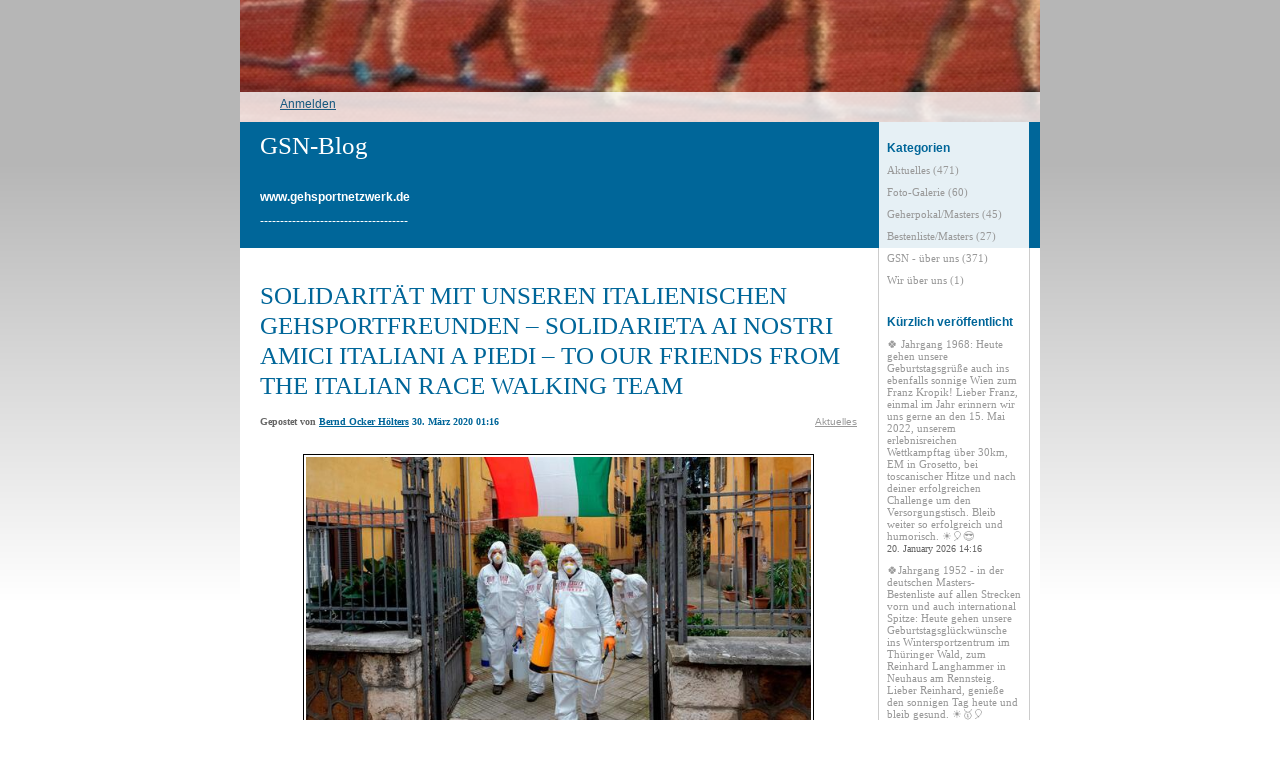

--- FILE ---
content_type: text/html; charset=UTF-8
request_url: https://blog.gehsportnetzwerk.de/2020/03/30/solidaritaet-mit-unseren-italienischen-gehsportfreunden-solidarieta-ai-nostri-amici-italiani-a-piedi-to-our-friends-from-the-italian-race-walking-team/
body_size: 12045
content:


<!DOCTYPE html>
<html lang="de">
<head>
	<meta charset="UTF-8" />
    <meta http-equiv="Content-Type" content="text/html"  />
    <!-- Mobile Specific Metas ================================================== -->

    <meta name="viewport" content="width=device-width, initial-scale=1">

    <link rel="profile" href="http://gmpg.org/xfn/11"/>
    <link rel="pingback" href="https://blog.gehsportnetzwerk.de/xmlrpc.php"/>
    <title>SOLIDARITÄT MIT UNSEREN ITALIENISCHEN GEHSPORTFREUNDEN &#8211; SOLIDARIETA AI NOSTRI AMICI ITALIANI A PIEDI &#8211; TO OUR FRIENDS FROM THE ITALIAN RACE WALKING TEAM &#8211; GSN-Blog</title>
<meta name='robots' content='max-image-preview:large' />
<link rel='dns-prefetch' href='//ilo-static.cdn-one.com' />
<link rel="alternate" type="application/rss+xml" title="GSN-Blog &raquo; Feed" href="https://blog.gehsportnetzwerk.de/feed/" />
<link rel="alternate" type="application/rss+xml" title="GSN-Blog &raquo; Kommentar-Feed" href="https://blog.gehsportnetzwerk.de/comments/feed/" />
<link rel="alternate" title="oEmbed (JSON)" type="application/json+oembed" href="https://blog.gehsportnetzwerk.de/wp-json/oembed/1.0/embed?url=https%3A%2F%2Fblog.gehsportnetzwerk.de%2F2020%2F03%2F30%2Fsolidaritaet-mit-unseren-italienischen-gehsportfreunden-solidarieta-ai-nostri-amici-italiani-a-piedi-to-our-friends-from-the-italian-race-walking-team%2F" />
<link rel="alternate" title="oEmbed (XML)" type="text/xml+oembed" href="https://blog.gehsportnetzwerk.de/wp-json/oembed/1.0/embed?url=https%3A%2F%2Fblog.gehsportnetzwerk.de%2F2020%2F03%2F30%2Fsolidaritaet-mit-unseren-italienischen-gehsportfreunden-solidarieta-ai-nostri-amici-italiani-a-piedi-to-our-friends-from-the-italian-race-walking-team%2F&#038;format=xml" />
<style id='wp-img-auto-sizes-contain-inline-css' type='text/css'>
img:is([sizes=auto i],[sizes^="auto," i]){contain-intrinsic-size:3000px 1500px}
/*# sourceURL=wp-img-auto-sizes-contain-inline-css */
</style>
<style id='wp-emoji-styles-inline-css' type='text/css'>

	img.wp-smiley, img.emoji {
		display: inline !important;
		border: none !important;
		box-shadow: none !important;
		height: 1em !important;
		width: 1em !important;
		margin: 0 0.07em !important;
		vertical-align: -0.1em !important;
		background: none !important;
		padding: 0 !important;
	}
/*# sourceURL=wp-emoji-styles-inline-css */
</style>
<style id='wp-block-library-inline-css' type='text/css'>
:root{--wp-block-synced-color:#7a00df;--wp-block-synced-color--rgb:122,0,223;--wp-bound-block-color:var(--wp-block-synced-color);--wp-editor-canvas-background:#ddd;--wp-admin-theme-color:#007cba;--wp-admin-theme-color--rgb:0,124,186;--wp-admin-theme-color-darker-10:#006ba1;--wp-admin-theme-color-darker-10--rgb:0,107,160.5;--wp-admin-theme-color-darker-20:#005a87;--wp-admin-theme-color-darker-20--rgb:0,90,135;--wp-admin-border-width-focus:2px}@media (min-resolution:192dpi){:root{--wp-admin-border-width-focus:1.5px}}.wp-element-button{cursor:pointer}:root .has-very-light-gray-background-color{background-color:#eee}:root .has-very-dark-gray-background-color{background-color:#313131}:root .has-very-light-gray-color{color:#eee}:root .has-very-dark-gray-color{color:#313131}:root .has-vivid-green-cyan-to-vivid-cyan-blue-gradient-background{background:linear-gradient(135deg,#00d084,#0693e3)}:root .has-purple-crush-gradient-background{background:linear-gradient(135deg,#34e2e4,#4721fb 50%,#ab1dfe)}:root .has-hazy-dawn-gradient-background{background:linear-gradient(135deg,#faaca8,#dad0ec)}:root .has-subdued-olive-gradient-background{background:linear-gradient(135deg,#fafae1,#67a671)}:root .has-atomic-cream-gradient-background{background:linear-gradient(135deg,#fdd79a,#004a59)}:root .has-nightshade-gradient-background{background:linear-gradient(135deg,#330968,#31cdcf)}:root .has-midnight-gradient-background{background:linear-gradient(135deg,#020381,#2874fc)}:root{--wp--preset--font-size--normal:16px;--wp--preset--font-size--huge:42px}.has-regular-font-size{font-size:1em}.has-larger-font-size{font-size:2.625em}.has-normal-font-size{font-size:var(--wp--preset--font-size--normal)}.has-huge-font-size{font-size:var(--wp--preset--font-size--huge)}.has-text-align-center{text-align:center}.has-text-align-left{text-align:left}.has-text-align-right{text-align:right}.has-fit-text{white-space:nowrap!important}#end-resizable-editor-section{display:none}.aligncenter{clear:both}.items-justified-left{justify-content:flex-start}.items-justified-center{justify-content:center}.items-justified-right{justify-content:flex-end}.items-justified-space-between{justify-content:space-between}.screen-reader-text{border:0;clip-path:inset(50%);height:1px;margin:-1px;overflow:hidden;padding:0;position:absolute;width:1px;word-wrap:normal!important}.screen-reader-text:focus{background-color:#ddd;clip-path:none;color:#444;display:block;font-size:1em;height:auto;left:5px;line-height:normal;padding:15px 23px 14px;text-decoration:none;top:5px;width:auto;z-index:100000}html :where(.has-border-color){border-style:solid}html :where([style*=border-top-color]){border-top-style:solid}html :where([style*=border-right-color]){border-right-style:solid}html :where([style*=border-bottom-color]){border-bottom-style:solid}html :where([style*=border-left-color]){border-left-style:solid}html :where([style*=border-width]){border-style:solid}html :where([style*=border-top-width]){border-top-style:solid}html :where([style*=border-right-width]){border-right-style:solid}html :where([style*=border-bottom-width]){border-bottom-style:solid}html :where([style*=border-left-width]){border-left-style:solid}html :where(img[class*=wp-image-]){height:auto;max-width:100%}:where(figure){margin:0 0 1em}html :where(.is-position-sticky){--wp-admin--admin-bar--position-offset:var(--wp-admin--admin-bar--height,0px)}@media screen and (max-width:600px){html :where(.is-position-sticky){--wp-admin--admin-bar--position-offset:0px}}

/*# sourceURL=wp-block-library-inline-css */
</style><style id='wp-block-file-inline-css' type='text/css'>
.wp-block-file{box-sizing:border-box}.wp-block-file:not(.wp-element-button){font-size:.8em}.wp-block-file.aligncenter{text-align:center}.wp-block-file.alignright{text-align:right}.wp-block-file *+.wp-block-file__button{margin-left:.75em}:where(.wp-block-file){margin-bottom:1.5em}.wp-block-file__embed{margin-bottom:1em}:where(.wp-block-file__button){border-radius:2em;display:inline-block;padding:.5em 1em}:where(.wp-block-file__button):where(a):active,:where(.wp-block-file__button):where(a):focus,:where(.wp-block-file__button):where(a):hover,:where(.wp-block-file__button):where(a):visited{box-shadow:none;color:#fff;opacity:.85;text-decoration:none}
/*# sourceURL=https://blog.gehsportnetzwerk.de/wp-includes/blocks/file/style.min.css */
</style>
<style id='wp-block-image-inline-css' type='text/css'>
.wp-block-image>a,.wp-block-image>figure>a{display:inline-block}.wp-block-image img{box-sizing:border-box;height:auto;max-width:100%;vertical-align:bottom}@media not (prefers-reduced-motion){.wp-block-image img.hide{visibility:hidden}.wp-block-image img.show{animation:show-content-image .4s}}.wp-block-image[style*=border-radius] img,.wp-block-image[style*=border-radius]>a{border-radius:inherit}.wp-block-image.has-custom-border img{box-sizing:border-box}.wp-block-image.aligncenter{text-align:center}.wp-block-image.alignfull>a,.wp-block-image.alignwide>a{width:100%}.wp-block-image.alignfull img,.wp-block-image.alignwide img{height:auto;width:100%}.wp-block-image .aligncenter,.wp-block-image .alignleft,.wp-block-image .alignright,.wp-block-image.aligncenter,.wp-block-image.alignleft,.wp-block-image.alignright{display:table}.wp-block-image .aligncenter>figcaption,.wp-block-image .alignleft>figcaption,.wp-block-image .alignright>figcaption,.wp-block-image.aligncenter>figcaption,.wp-block-image.alignleft>figcaption,.wp-block-image.alignright>figcaption{caption-side:bottom;display:table-caption}.wp-block-image .alignleft{float:left;margin:.5em 1em .5em 0}.wp-block-image .alignright{float:right;margin:.5em 0 .5em 1em}.wp-block-image .aligncenter{margin-left:auto;margin-right:auto}.wp-block-image :where(figcaption){margin-bottom:1em;margin-top:.5em}.wp-block-image.is-style-circle-mask img{border-radius:9999px}@supports ((-webkit-mask-image:none) or (mask-image:none)) or (-webkit-mask-image:none){.wp-block-image.is-style-circle-mask img{border-radius:0;-webkit-mask-image:url('data:image/svg+xml;utf8,<svg viewBox="0 0 100 100" xmlns="http://www.w3.org/2000/svg"><circle cx="50" cy="50" r="50"/></svg>');mask-image:url('data:image/svg+xml;utf8,<svg viewBox="0 0 100 100" xmlns="http://www.w3.org/2000/svg"><circle cx="50" cy="50" r="50"/></svg>');mask-mode:alpha;-webkit-mask-position:center;mask-position:center;-webkit-mask-repeat:no-repeat;mask-repeat:no-repeat;-webkit-mask-size:contain;mask-size:contain}}:root :where(.wp-block-image.is-style-rounded img,.wp-block-image .is-style-rounded img){border-radius:9999px}.wp-block-image figure{margin:0}.wp-lightbox-container{display:flex;flex-direction:column;position:relative}.wp-lightbox-container img{cursor:zoom-in}.wp-lightbox-container img:hover+button{opacity:1}.wp-lightbox-container button{align-items:center;backdrop-filter:blur(16px) saturate(180%);background-color:#5a5a5a40;border:none;border-radius:4px;cursor:zoom-in;display:flex;height:20px;justify-content:center;opacity:0;padding:0;position:absolute;right:16px;text-align:center;top:16px;width:20px;z-index:100}@media not (prefers-reduced-motion){.wp-lightbox-container button{transition:opacity .2s ease}}.wp-lightbox-container button:focus-visible{outline:3px auto #5a5a5a40;outline:3px auto -webkit-focus-ring-color;outline-offset:3px}.wp-lightbox-container button:hover{cursor:pointer;opacity:1}.wp-lightbox-container button:focus{opacity:1}.wp-lightbox-container button:focus,.wp-lightbox-container button:hover,.wp-lightbox-container button:not(:hover):not(:active):not(.has-background){background-color:#5a5a5a40;border:none}.wp-lightbox-overlay{box-sizing:border-box;cursor:zoom-out;height:100vh;left:0;overflow:hidden;position:fixed;top:0;visibility:hidden;width:100%;z-index:100000}.wp-lightbox-overlay .close-button{align-items:center;cursor:pointer;display:flex;justify-content:center;min-height:40px;min-width:40px;padding:0;position:absolute;right:calc(env(safe-area-inset-right) + 16px);top:calc(env(safe-area-inset-top) + 16px);z-index:5000000}.wp-lightbox-overlay .close-button:focus,.wp-lightbox-overlay .close-button:hover,.wp-lightbox-overlay .close-button:not(:hover):not(:active):not(.has-background){background:none;border:none}.wp-lightbox-overlay .lightbox-image-container{height:var(--wp--lightbox-container-height);left:50%;overflow:hidden;position:absolute;top:50%;transform:translate(-50%,-50%);transform-origin:top left;width:var(--wp--lightbox-container-width);z-index:9999999999}.wp-lightbox-overlay .wp-block-image{align-items:center;box-sizing:border-box;display:flex;height:100%;justify-content:center;margin:0;position:relative;transform-origin:0 0;width:100%;z-index:3000000}.wp-lightbox-overlay .wp-block-image img{height:var(--wp--lightbox-image-height);min-height:var(--wp--lightbox-image-height);min-width:var(--wp--lightbox-image-width);width:var(--wp--lightbox-image-width)}.wp-lightbox-overlay .wp-block-image figcaption{display:none}.wp-lightbox-overlay button{background:none;border:none}.wp-lightbox-overlay .scrim{background-color:#fff;height:100%;opacity:.9;position:absolute;width:100%;z-index:2000000}.wp-lightbox-overlay.active{visibility:visible}@media not (prefers-reduced-motion){.wp-lightbox-overlay.active{animation:turn-on-visibility .25s both}.wp-lightbox-overlay.active img{animation:turn-on-visibility .35s both}.wp-lightbox-overlay.show-closing-animation:not(.active){animation:turn-off-visibility .35s both}.wp-lightbox-overlay.show-closing-animation:not(.active) img{animation:turn-off-visibility .25s both}.wp-lightbox-overlay.zoom.active{animation:none;opacity:1;visibility:visible}.wp-lightbox-overlay.zoom.active .lightbox-image-container{animation:lightbox-zoom-in .4s}.wp-lightbox-overlay.zoom.active .lightbox-image-container img{animation:none}.wp-lightbox-overlay.zoom.active .scrim{animation:turn-on-visibility .4s forwards}.wp-lightbox-overlay.zoom.show-closing-animation:not(.active){animation:none}.wp-lightbox-overlay.zoom.show-closing-animation:not(.active) .lightbox-image-container{animation:lightbox-zoom-out .4s}.wp-lightbox-overlay.zoom.show-closing-animation:not(.active) .lightbox-image-container img{animation:none}.wp-lightbox-overlay.zoom.show-closing-animation:not(.active) .scrim{animation:turn-off-visibility .4s forwards}}@keyframes show-content-image{0%{visibility:hidden}99%{visibility:hidden}to{visibility:visible}}@keyframes turn-on-visibility{0%{opacity:0}to{opacity:1}}@keyframes turn-off-visibility{0%{opacity:1;visibility:visible}99%{opacity:0;visibility:visible}to{opacity:0;visibility:hidden}}@keyframes lightbox-zoom-in{0%{transform:translate(calc((-100vw + var(--wp--lightbox-scrollbar-width))/2 + var(--wp--lightbox-initial-left-position)),calc(-50vh + var(--wp--lightbox-initial-top-position))) scale(var(--wp--lightbox-scale))}to{transform:translate(-50%,-50%) scale(1)}}@keyframes lightbox-zoom-out{0%{transform:translate(-50%,-50%) scale(1);visibility:visible}99%{visibility:visible}to{transform:translate(calc((-100vw + var(--wp--lightbox-scrollbar-width))/2 + var(--wp--lightbox-initial-left-position)),calc(-50vh + var(--wp--lightbox-initial-top-position))) scale(var(--wp--lightbox-scale));visibility:hidden}}
/*# sourceURL=https://blog.gehsportnetzwerk.de/wp-includes/blocks/image/style.min.css */
</style>
<style id='global-styles-inline-css' type='text/css'>
:root{--wp--preset--aspect-ratio--square: 1;--wp--preset--aspect-ratio--4-3: 4/3;--wp--preset--aspect-ratio--3-4: 3/4;--wp--preset--aspect-ratio--3-2: 3/2;--wp--preset--aspect-ratio--2-3: 2/3;--wp--preset--aspect-ratio--16-9: 16/9;--wp--preset--aspect-ratio--9-16: 9/16;--wp--preset--color--black: #000000;--wp--preset--color--cyan-bluish-gray: #abb8c3;--wp--preset--color--white: #ffffff;--wp--preset--color--pale-pink: #f78da7;--wp--preset--color--vivid-red: #cf2e2e;--wp--preset--color--luminous-vivid-orange: #ff6900;--wp--preset--color--luminous-vivid-amber: #fcb900;--wp--preset--color--light-green-cyan: #7bdcb5;--wp--preset--color--vivid-green-cyan: #00d084;--wp--preset--color--pale-cyan-blue: #8ed1fc;--wp--preset--color--vivid-cyan-blue: #0693e3;--wp--preset--color--vivid-purple: #9b51e0;--wp--preset--gradient--vivid-cyan-blue-to-vivid-purple: linear-gradient(135deg,rgb(6,147,227) 0%,rgb(155,81,224) 100%);--wp--preset--gradient--light-green-cyan-to-vivid-green-cyan: linear-gradient(135deg,rgb(122,220,180) 0%,rgb(0,208,130) 100%);--wp--preset--gradient--luminous-vivid-amber-to-luminous-vivid-orange: linear-gradient(135deg,rgb(252,185,0) 0%,rgb(255,105,0) 100%);--wp--preset--gradient--luminous-vivid-orange-to-vivid-red: linear-gradient(135deg,rgb(255,105,0) 0%,rgb(207,46,46) 100%);--wp--preset--gradient--very-light-gray-to-cyan-bluish-gray: linear-gradient(135deg,rgb(238,238,238) 0%,rgb(169,184,195) 100%);--wp--preset--gradient--cool-to-warm-spectrum: linear-gradient(135deg,rgb(74,234,220) 0%,rgb(151,120,209) 20%,rgb(207,42,186) 40%,rgb(238,44,130) 60%,rgb(251,105,98) 80%,rgb(254,248,76) 100%);--wp--preset--gradient--blush-light-purple: linear-gradient(135deg,rgb(255,206,236) 0%,rgb(152,150,240) 100%);--wp--preset--gradient--blush-bordeaux: linear-gradient(135deg,rgb(254,205,165) 0%,rgb(254,45,45) 50%,rgb(107,0,62) 100%);--wp--preset--gradient--luminous-dusk: linear-gradient(135deg,rgb(255,203,112) 0%,rgb(199,81,192) 50%,rgb(65,88,208) 100%);--wp--preset--gradient--pale-ocean: linear-gradient(135deg,rgb(255,245,203) 0%,rgb(182,227,212) 50%,rgb(51,167,181) 100%);--wp--preset--gradient--electric-grass: linear-gradient(135deg,rgb(202,248,128) 0%,rgb(113,206,126) 100%);--wp--preset--gradient--midnight: linear-gradient(135deg,rgb(2,3,129) 0%,rgb(40,116,252) 100%);--wp--preset--font-size--small: 13px;--wp--preset--font-size--medium: 20px;--wp--preset--font-size--large: 36px;--wp--preset--font-size--x-large: 42px;--wp--preset--spacing--20: 0.44rem;--wp--preset--spacing--30: 0.67rem;--wp--preset--spacing--40: 1rem;--wp--preset--spacing--50: 1.5rem;--wp--preset--spacing--60: 2.25rem;--wp--preset--spacing--70: 3.38rem;--wp--preset--spacing--80: 5.06rem;--wp--preset--shadow--natural: 6px 6px 9px rgba(0, 0, 0, 0.2);--wp--preset--shadow--deep: 12px 12px 50px rgba(0, 0, 0, 0.4);--wp--preset--shadow--sharp: 6px 6px 0px rgba(0, 0, 0, 0.2);--wp--preset--shadow--outlined: 6px 6px 0px -3px rgb(255, 255, 255), 6px 6px rgb(0, 0, 0);--wp--preset--shadow--crisp: 6px 6px 0px rgb(0, 0, 0);}:where(.is-layout-flex){gap: 0.5em;}:where(.is-layout-grid){gap: 0.5em;}body .is-layout-flex{display: flex;}.is-layout-flex{flex-wrap: wrap;align-items: center;}.is-layout-flex > :is(*, div){margin: 0;}body .is-layout-grid{display: grid;}.is-layout-grid > :is(*, div){margin: 0;}:where(.wp-block-columns.is-layout-flex){gap: 2em;}:where(.wp-block-columns.is-layout-grid){gap: 2em;}:where(.wp-block-post-template.is-layout-flex){gap: 1.25em;}:where(.wp-block-post-template.is-layout-grid){gap: 1.25em;}.has-black-color{color: var(--wp--preset--color--black) !important;}.has-cyan-bluish-gray-color{color: var(--wp--preset--color--cyan-bluish-gray) !important;}.has-white-color{color: var(--wp--preset--color--white) !important;}.has-pale-pink-color{color: var(--wp--preset--color--pale-pink) !important;}.has-vivid-red-color{color: var(--wp--preset--color--vivid-red) !important;}.has-luminous-vivid-orange-color{color: var(--wp--preset--color--luminous-vivid-orange) !important;}.has-luminous-vivid-amber-color{color: var(--wp--preset--color--luminous-vivid-amber) !important;}.has-light-green-cyan-color{color: var(--wp--preset--color--light-green-cyan) !important;}.has-vivid-green-cyan-color{color: var(--wp--preset--color--vivid-green-cyan) !important;}.has-pale-cyan-blue-color{color: var(--wp--preset--color--pale-cyan-blue) !important;}.has-vivid-cyan-blue-color{color: var(--wp--preset--color--vivid-cyan-blue) !important;}.has-vivid-purple-color{color: var(--wp--preset--color--vivid-purple) !important;}.has-black-background-color{background-color: var(--wp--preset--color--black) !important;}.has-cyan-bluish-gray-background-color{background-color: var(--wp--preset--color--cyan-bluish-gray) !important;}.has-white-background-color{background-color: var(--wp--preset--color--white) !important;}.has-pale-pink-background-color{background-color: var(--wp--preset--color--pale-pink) !important;}.has-vivid-red-background-color{background-color: var(--wp--preset--color--vivid-red) !important;}.has-luminous-vivid-orange-background-color{background-color: var(--wp--preset--color--luminous-vivid-orange) !important;}.has-luminous-vivid-amber-background-color{background-color: var(--wp--preset--color--luminous-vivid-amber) !important;}.has-light-green-cyan-background-color{background-color: var(--wp--preset--color--light-green-cyan) !important;}.has-vivid-green-cyan-background-color{background-color: var(--wp--preset--color--vivid-green-cyan) !important;}.has-pale-cyan-blue-background-color{background-color: var(--wp--preset--color--pale-cyan-blue) !important;}.has-vivid-cyan-blue-background-color{background-color: var(--wp--preset--color--vivid-cyan-blue) !important;}.has-vivid-purple-background-color{background-color: var(--wp--preset--color--vivid-purple) !important;}.has-black-border-color{border-color: var(--wp--preset--color--black) !important;}.has-cyan-bluish-gray-border-color{border-color: var(--wp--preset--color--cyan-bluish-gray) !important;}.has-white-border-color{border-color: var(--wp--preset--color--white) !important;}.has-pale-pink-border-color{border-color: var(--wp--preset--color--pale-pink) !important;}.has-vivid-red-border-color{border-color: var(--wp--preset--color--vivid-red) !important;}.has-luminous-vivid-orange-border-color{border-color: var(--wp--preset--color--luminous-vivid-orange) !important;}.has-luminous-vivid-amber-border-color{border-color: var(--wp--preset--color--luminous-vivid-amber) !important;}.has-light-green-cyan-border-color{border-color: var(--wp--preset--color--light-green-cyan) !important;}.has-vivid-green-cyan-border-color{border-color: var(--wp--preset--color--vivid-green-cyan) !important;}.has-pale-cyan-blue-border-color{border-color: var(--wp--preset--color--pale-cyan-blue) !important;}.has-vivid-cyan-blue-border-color{border-color: var(--wp--preset--color--vivid-cyan-blue) !important;}.has-vivid-purple-border-color{border-color: var(--wp--preset--color--vivid-purple) !important;}.has-vivid-cyan-blue-to-vivid-purple-gradient-background{background: var(--wp--preset--gradient--vivid-cyan-blue-to-vivid-purple) !important;}.has-light-green-cyan-to-vivid-green-cyan-gradient-background{background: var(--wp--preset--gradient--light-green-cyan-to-vivid-green-cyan) !important;}.has-luminous-vivid-amber-to-luminous-vivid-orange-gradient-background{background: var(--wp--preset--gradient--luminous-vivid-amber-to-luminous-vivid-orange) !important;}.has-luminous-vivid-orange-to-vivid-red-gradient-background{background: var(--wp--preset--gradient--luminous-vivid-orange-to-vivid-red) !important;}.has-very-light-gray-to-cyan-bluish-gray-gradient-background{background: var(--wp--preset--gradient--very-light-gray-to-cyan-bluish-gray) !important;}.has-cool-to-warm-spectrum-gradient-background{background: var(--wp--preset--gradient--cool-to-warm-spectrum) !important;}.has-blush-light-purple-gradient-background{background: var(--wp--preset--gradient--blush-light-purple) !important;}.has-blush-bordeaux-gradient-background{background: var(--wp--preset--gradient--blush-bordeaux) !important;}.has-luminous-dusk-gradient-background{background: var(--wp--preset--gradient--luminous-dusk) !important;}.has-pale-ocean-gradient-background{background: var(--wp--preset--gradient--pale-ocean) !important;}.has-electric-grass-gradient-background{background: var(--wp--preset--gradient--electric-grass) !important;}.has-midnight-gradient-background{background: var(--wp--preset--gradient--midnight) !important;}.has-small-font-size{font-size: var(--wp--preset--font-size--small) !important;}.has-medium-font-size{font-size: var(--wp--preset--font-size--medium) !important;}.has-large-font-size{font-size: var(--wp--preset--font-size--large) !important;}.has-x-large-font-size{font-size: var(--wp--preset--font-size--x-large) !important;}
/*# sourceURL=global-styles-inline-css */
</style>

<style id='classic-theme-styles-inline-css' type='text/css'>
/*! This file is auto-generated */
.wp-block-button__link{color:#fff;background-color:#32373c;border-radius:9999px;box-shadow:none;text-decoration:none;padding:calc(.667em + 2px) calc(1.333em + 2px);font-size:1.125em}.wp-block-file__button{background:#32373c;color:#fff;text-decoration:none}
/*# sourceURL=/wp-includes/css/classic-themes.min.css */
</style>
<link rel='stylesheet' id='finance4_default_css-css' href='https://usercontent.one/wp/blog.gehsportnetzwerk.de/wp-content/themes/onecom-ilotheme/assets/css/default.css?ver=6.9' type='text/css' media='all' />
<link rel='stylesheet' id='shinyboxcss-css' href='https://usercontent.one/wp/blog.gehsportnetzwerk.de/wp-content/themes/onecom-ilotheme/assets/css/shinybox.min.css?ver=6.9' type='text/css' media='all' />
<link rel='stylesheet' id='finance4_css-css' href='//ilo-static.cdn-one.com/iloapp/blog/css/finance4.css?ver=6.9' type='text/css' media='all' />
<style id='finance4_css-inline-css' type='text/css'>
/* generator: iloblog 1.0 */#headerDiv h1 a, #headerDiv h1 a:hover, #headerDiv h1 a:visited {color: #ffffff;font-family: Verdana;font-size: 25px;}#menuDiv h4 {color: #006699;line-height: 100%;font-family: Helvetica;font-size: 12px;}#menuDiv li a, #menuDiv li a:visited, a.categoryAnchor, a.categoryAnchor:visited,               #newPostAnchor, #loginDiv label {color: #999999;line-height: 100%;font-family: Verdana;font-size: 11px;}div.post h2 a, div.post h2 a:hover, div.post h2 a:visited {color: #006699;font-family: Verdana;font-size: 25px;}.time {color: #666666;font-family: Verdana;font-size: 10px;}div.post {color: #666666;line-height: 150%;font-family: Verdana;font-size: 10px;}div.post img {border-color: #000000;}div.comment {color: #666666;line-height: 150%;font-family: Verdana;font-size: 10px;}a:visited {color: #006699;}a, #aboutMeDiv a {color: #006699;}a:hover {color: #006699;}#loginDiv input.textfield, #loginDiv input.button, #newPostAnchor img {color: #ffffff;font-size: 12px;background-color: #006699;}
/*# sourceURL=finance4_css-inline-css */
</style>
<link rel='stylesheet' id='finance4_responsive-css' href='https://usercontent.one/wp/blog.gehsportnetzwerk.de/wp-content/themes/onecom-ilotheme/assets/css/responsive.css?ver=6.9' type='text/css' media='all' />
<script type="text/javascript" src="https://blog.gehsportnetzwerk.de/wp-includes/js/jquery/jquery.min.js?ver=3.7.1" id="jquery-core-js"></script>
<script type="text/javascript" src="https://blog.gehsportnetzwerk.de/wp-includes/js/jquery/jquery-migrate.min.js?ver=3.4.1" id="jquery-migrate-js"></script>
<link rel="https://api.w.org/" href="https://blog.gehsportnetzwerk.de/wp-json/" /><link rel="alternate" title="JSON" type="application/json" href="https://blog.gehsportnetzwerk.de/wp-json/wp/v2/posts/2295" /><link rel="EditURI" type="application/rsd+xml" title="RSD" href="https://blog.gehsportnetzwerk.de/xmlrpc.php?rsd" />
<meta name="generator" content="WordPress 6.9" />
<link rel="canonical" href="https://blog.gehsportnetzwerk.de/2020/03/30/solidaritaet-mit-unseren-italienischen-gehsportfreunden-solidarieta-ai-nostri-amici-italiani-a-piedi-to-our-friends-from-the-italian-race-walking-team/" />
<link rel='shortlink' href='https://blog.gehsportnetzwerk.de/?p=2295' />
<style>[class*=" icon-oc-"],[class^=icon-oc-]{speak:none;font-style:normal;font-weight:400;font-variant:normal;text-transform:none;line-height:1;-webkit-font-smoothing:antialiased;-moz-osx-font-smoothing:grayscale}.icon-oc-one-com-white-32px-fill:before{content:"901"}.icon-oc-one-com:before{content:"900"}#one-com-icon,.toplevel_page_onecom-wp .wp-menu-image{speak:none;display:flex;align-items:center;justify-content:center;text-transform:none;line-height:1;-webkit-font-smoothing:antialiased;-moz-osx-font-smoothing:grayscale}.onecom-wp-admin-bar-item>a,.toplevel_page_onecom-wp>.wp-menu-name{font-size:16px;font-weight:400;line-height:1}.toplevel_page_onecom-wp>.wp-menu-name img{width:69px;height:9px;}.wp-submenu-wrap.wp-submenu>.wp-submenu-head>img{width:88px;height:auto}.onecom-wp-admin-bar-item>a img{height:7px!important}.onecom-wp-admin-bar-item>a img,.toplevel_page_onecom-wp>.wp-menu-name img{opacity:.8}.onecom-wp-admin-bar-item.hover>a img,.toplevel_page_onecom-wp.wp-has-current-submenu>.wp-menu-name img,li.opensub>a.toplevel_page_onecom-wp>.wp-menu-name img{opacity:1}#one-com-icon:before,.onecom-wp-admin-bar-item>a:before,.toplevel_page_onecom-wp>.wp-menu-image:before{content:'';position:static!important;background-color:rgba(240,245,250,.4);border-radius:102px;width:18px;height:18px;padding:0!important}.onecom-wp-admin-bar-item>a:before{width:14px;height:14px}.onecom-wp-admin-bar-item.hover>a:before,.toplevel_page_onecom-wp.opensub>a>.wp-menu-image:before,.toplevel_page_onecom-wp.wp-has-current-submenu>.wp-menu-image:before{background-color:#76b82a}.onecom-wp-admin-bar-item>a{display:inline-flex!important;align-items:center;justify-content:center}#one-com-logo-wrapper{font-size:4em}#one-com-icon{vertical-align:middle}.imagify-welcome{display:none !important;}</style>        <!--Customizer CSS-->
        <style type="text/css">
                    </style>
        <!--/Customizer CSS-->
		    </head>
<body class="wp-singular post-template-default single single-post postid-2295 single-format-standard wp-theme-onecom-ilotheme finance4 no-banner">


<!-- START master wrapper -->
<div id="containerDiv">
	<!-- START banner container -->
    <div id="bannerDiv">
    <img src="https://usercontent.one/wp/blog.gehsportnetzwerk.de/wp-content/uploads/imported-media/images/1499080573.jpg" alt="Blog Image" /></div>    <!-- END banner container -->


	<!-- START header div -->
    <div id="headerDiv">
    <div>
        <h1><a href="https://blog.gehsportnetzwerk.de/">GSN-Blog</a></h1>
        <h2 id='ilo_about_blog_title'>www.gehsportnetzwerk.de</h2><p id='ilo_blog_description'>-------------------------------------
</p>    </div>
</div>	<!-- END header div -->


	<!--- START main div --->
    <div id="mainDiv">

    
            <div class="post post-2295 type-post status-publish format-standard hentry category-category1">
                <h2><a href="https://blog.gehsportnetzwerk.de/2020/03/30/solidaritaet-mit-unseren-italienischen-gehsportfreunden-solidarieta-ai-nostri-amici-italiani-a-piedi-to-our-friends-from-the-italian-race-walking-team/">SOLIDARITÄT MIT UNSEREN ITALIENISCHEN GEHSPORTFREUNDEN &#8211; SOLIDARIETA AI NOSTRI AMICI ITALIANI A PIEDI &#8211; TO OUR FRIENDS FROM THE ITALIAN RACE WALKING TEAM</a></h2>

                <a class="categoryAnchor" href="https://blog.gehsportnetzwerk.de/category/category1/" title="Aktuelles" rel="nofollow">Aktuelles</a>
                <span class="time"><span class="byline"> Gepostet von <span class="author vcard"><a class="url fn n" href="https://blog.gehsportnetzwerk.de/author/bernd-hoeltersgmx-de/">Bernd Ocker Hölters</a></span></span><span class="posted-on"><span class="screen-reader-text">Posted on</span> <a href="https://blog.gehsportnetzwerk.de/2020/03/30/" rel="bookmark" class="plain-link" datetime="2020-03-30T01:16:39+02:00">30. März 2020 01:16</a></span></span>

                <br>
                                <div class="post-content">
                    
<figure class="wp-block-image"><img fetchpriority="high" decoding="async" width="630" height="360" src="https://usercontent.one/wp/blog.gehsportnetzwerk.de/wp-content/uploads/2020/03/coronavirus-italien.jpg" alt="" class="wp-image-2299" srcset="https://usercontent.one/wp/blog.gehsportnetzwerk.de/wp-content/uploads/2020/03/coronavirus-italien.jpg 630w, https://usercontent.one/wp/blog.gehsportnetzwerk.de/wp-content/uploads/2020/03/coronavirus-italien-500x286.jpg 500w" sizes="(max-width: 630px) 100vw, 630px" /></figure>



<div class="wp-block-file"><a href="https://usercontent.one/wp/blog.gehsportnetzwerk.de/wp-content/uploads/2020/04/Solidarieta_Italia.docx">Solidarieta_Italia</a><a href="https://usercontent.one/wp/blog.gehsportnetzwerk.de/wp-content/uploads/2020/04/Solidarieta_Italia.docx" class="wp-block-file__button" download>Herunterladen</a></div>



<div class="wp-block-file"><a href="https://usercontent.one/wp/blog.gehsportnetzwerk.de/wp-content/uploads/2020/04/Solidarity___ITALIA.docx">Solidarity___ITALIA</a><a href="https://usercontent.one/wp/blog.gehsportnetzwerk.de/wp-content/uploads/2020/04/Solidarity___ITALIA.docx" class="wp-block-file__button" download>Herunterladen</a></div>



<div class="wp-block-file"><a href="https://usercontent.one/wp/blog.gehsportnetzwerk.de/wp-content/uploads/2020/04/JetztSOLIDARITÄT_Italien.docx">JetztSOLIDARITÄT_Italien</a><a href="https://usercontent.one/wp/blog.gehsportnetzwerk.de/wp-content/uploads/2020/04/JetztSOLIDARITÄT_Italien.docx" class="wp-block-file__button" download>Herunterladen</a></div>



<figure class="wp-block-image"><img decoding="async" width="1316" height="642" src="https://usercontent.one/wp/blog.gehsportnetzwerk.de/wp-content/uploads/2020/03/Alicante_Italia_Flagge.jpg" alt="" class="wp-image-2300" srcset="https://usercontent.one/wp/blog.gehsportnetzwerk.de/wp-content/uploads/2020/03/Alicante_Italia_Flagge.jpg 1316w, https://usercontent.one/wp/blog.gehsportnetzwerk.de/wp-content/uploads/2020/03/Alicante_Italia_Flagge-500x244.jpg 500w" sizes="(max-width: 1316px) 100vw, 1316px" /></figure>



<div class="wp-block-image"><figure class="aligncenter is-resized"><img decoding="async" src="https://usercontent.one/wp/blog.gehsportnetzwerk.de/wp-content/uploads/2020/03/ITALIA_GSN.jpg" alt="" class="wp-image-2301" width="269" height="240" srcset="https://usercontent.one/wp/blog.gehsportnetzwerk.de/wp-content/uploads/2020/03/ITALIA_GSN.jpg 1689w, https://usercontent.one/wp/blog.gehsportnetzwerk.de/wp-content/uploads/2020/03/ITALIA_GSN-500x446.jpg 500w" sizes="(max-width: 269px) 100vw, 269px" /><figcaption>www.gehsportnetzwerk.de<br />www.blog.gehsportnetzwerk.de</figcaption></figure></div>
                </div>
                <br><br>

                <!-- Post Footer CTA links -->
                <ul class="cta-links">
                    <li class="commentLi"><a class="commentAnchor" href="https://blog.gehsportnetzwerk.de/2020/03/30/solidaritaet-mit-unseren-italienischen-gehsportfreunden-solidarieta-ai-nostri-amici-italiani-a-piedi-to-our-friends-from-the-italian-race-walking-team/#respond">
                            Kommentare(0)</a>
                        <span class="time niceURL">https://blog.gehsportnetzwerk.de/?p=2295</span>
                    </li>

                    
                                            <li><a class="oc_post_share" href="javascript:void(0)" onclick="return false;">Teilen</a>
<table id="jsShareMenu" class="jsShareMenu" style="display: none;">
    <tbody>
        <tr>
            <th colspan="2">Choose site to share content on</th>
        </tr>
        <tr>
            <td><a target="_blank" href="https://www.facebook.com/sharer/sharer.php?u=https%3A%2F%2Fblog.gehsportnetzwerk.de%2F2020%2F03%2F30%2Fsolidaritaet-mit-unseren-italienischen-gehsportfreunden-solidarieta-ai-nostri-amici-italiani-a-piedi-to-our-friends-from-the-italian-race-walking-team%2F" class="facebook">Facebook</a></td>
            <td><a target="_blank" href="https://www.linkedin.com/shareArticle?mini=true&url=https%3A%2F%2Fblog.gehsportnetzwerk.de%2F2020%2F03%2F30%2Fsolidaritaet-mit-unseren-italienischen-gehsportfreunden-solidarieta-ai-nostri-amici-italiani-a-piedi-to-our-friends-from-the-italian-race-walking-team%2F&title=SOLIDARIT%C3%84T+MIT+UNSEREN+ITALIENISCHEN+GEHSPORTFREUNDEN+%E2%80%93+SOLIDARIETA+AI+NOSTRI+AMICI+ITALIANI+A+PIEDI+%E2%80%93+TO+OUR+FRIENDS+FROM+THE+ITALIAN+RACE+WALKING+TEAM" class="linkedin">LinkedIn</a></td>
        </tr>
        <tr>
            <td><a target="_blank" href="http://pinterest.com/pin/create/link/?url=https%3A%2F%2Fblog.gehsportnetzwerk.de%2F2020%2F03%2F30%2Fsolidaritaet-mit-unseren-italienischen-gehsportfreunden-solidarieta-ai-nostri-amici-italiani-a-piedi-to-our-friends-from-the-italian-race-walking-team%2F&amp;description=SOLIDARIT%C3%84T+MIT+UNSEREN+ITALIENISCHEN+GEHSPORTFREUNDEN+%E2%80%93+SOLIDARIETA+AI+NOSTRI+AMICI+ITALIANI+A+PIEDI+%E2%80%93+TO+OUR+FRIENDS+FROM+THE+ITALIAN+RACE+WALKING+TEAM" class="pinterest">Pinterest</a></td>
            <td><a target="_blank" href="https://twitter.com/intent/tweet?text=SOLIDARIT%C3%84T+MIT+UNSEREN+ITALIENISCHEN+GEHSPORTFREUNDEN+%E2%80%93+SOLIDARIETA+AI+NOSTRI+AMICI+ITALIANI+A+PIEDI+%E2%80%93+TO+OUR+FRIENDS+FROM+THE+ITALIAN+RACE+WALKING+TEAM&amp;url=https%3A%2F%2Fblog.gehsportnetzwerk.de%2F2020%2F03%2F30%2Fsolidaritaet-mit-unseren-italienischen-gehsportfreunden-solidarieta-ai-nostri-amici-italiani-a-piedi-to-our-friends-from-the-italian-race-walking-team%2F" class="twitter">Twitter</a></td>
        </tr>
    </tbody>
</table></li>
                    
                </ul>
                
            </div><!-- End of post -->

        
    
</div>	<!--- END main div --->


	<!--- START menu div --->
    <!--- START menu div --->
<div id="menuDiv">


    <!-- Right Sidebar Top -->
    <span id="ilo_about_me_status"></span>
    
    
    <div id="aboutMeDiv" class="menuBox" style="display:none;">
                    <h4 id="ilo_about_me_title">GSN-Blog</h4>
                <hr>
            </div>


    <div id="categoriesDiv" class="menuBox">
        <h4>Kategorien</h4>

        <hr>
        <ul>
            <li><a href=https://blog.gehsportnetzwerk.de/category/category1/>Aktuelles (471)</a></li><li><a href=https://blog.gehsportnetzwerk.de/category/category8/>Foto-Galerie (60)</a></li><li><a href=https://blog.gehsportnetzwerk.de/category/category3/>Geherpokal/Masters (45)</a></li><li><a href=https://blog.gehsportnetzwerk.de/category/category5/>Bestenliste/Masters (27)</a></li><li><a href=https://blog.gehsportnetzwerk.de/category/category4/>GSN - über uns (371)</a></li><li><a href=https://blog.gehsportnetzwerk.de/category/wir-ueber-uns/>Wir über uns (1)</a></li>        </ul>


    </div>
    <div id="prevPostsDiv" class="menuBox">
        <h4>Kürzlich veröffentlicht</h4>
        <hr>
        <ul>
            <li><a href="https://blog.gehsportnetzwerk.de/2026/01/20/%f0%9f%8d%80-jahrgang-1968-heute-gehen-unsere-geburtstagsgruesse-auch-ins-ebenfalls-sonnige-wien-zum-franz-kropik-lieber-franz-einmal-im-jahr-erinnern-wir-uns-gerne-an-den-15-mai-2022-unserem-erl/">🍀 Jahrgang 1968: Heute gehen unsere Geburtstagsgrüße auch ins ebenfalls sonnige Wien zum Franz Kropik! Lieber Franz, einmal im Jahr erinnern wir uns gerne an den 15. Mai 2022, unserem erlebnisreichen Wettkampftag über 30km, EM in Grosetto, bei toscanischer Hitze und nach deiner erfolgreichen Challenge um den Versorgungstisch. Bleib weiter so erfolgreich und humorisch. ☀️🎈😎 <br><span class="time posted-on">20. January 2026 14:16</span></a></li><li><a href="https://blog.gehsportnetzwerk.de/2026/01/20/%f0%9f%8d%80jahrgang-1952-in-der-deutschen-masters-bestenliste-auf-allen-strecken-vorn-und-auch-international-spitze-heute-gehen-unsere-geburtstagsglueckwuensche-ins-wintersportzentrum-im-thueringe/">🍀Jahrgang 1952 - in der deutschen Masters-Bestenliste auf allen Strecken vorn und auch international Spitze: Heute gehen unsere Geburtstagsglückwünsche ins Wintersportzentrum im Thüringer Wald, zum Reinhard Langhammer in Neuhaus am Rennsteig. Lieber Reinhard, genieße den sonnigen Tag heute und bleib gesund. ☀️🥇🎈 <br><span class="time posted-on">20. January 2026 14:16</span></a></li><li><a href="https://blog.gehsportnetzwerk.de/?p=21777">🎈 <br><span class="time posted-on">20. January 2026 13:20</span></a></li><li><a href="https://blog.gehsportnetzwerk.de/2026/01/06/%e2%9c%85hier-ist-sie-von-christoph-hoehne-zusammengestellt-und-mit-spannung-erwartet-die-masters-bestenliste-des-deutschen-gehsports-2025-liebes-gehsportnetzwerk-ich-habe-es-geschafft-hier-ist/">✅Der Blick zurück, mit Ansporn nach vorn - hier ist, von Christoph Höhne zusammengestellt und mit Spannung erwartet: DIE MASTERS-BESTENLISTE DES DEUTSCHEN GEHSPORTS 2025. "Liebes Gehsportnetzwerk, ich habe es geschafft, hier ist meine aktuelle Endfassung 2025. Alle, die sich im vergangenen Jahr eine Startnummer angeheftet haben und das Ziel erreichten, sind mit ihrer Jahresbestzeit in ihrer jeweiligen Altersklasse und auf ihrer jeweiligen Strecke erfasst. Viel Vergnügen beim Lesen. Und auf eine gute neue Saison. Liebe Grüße, Christoph." <br><span class="time posted-on">6. January 2026 00:39</span></a></li><li><a href="https://blog.gehsportnetzwerk.de/?p=21740">✅ <br><span class="time posted-on">5. January 2026 23:22</span></a></li><li><a href="https://blog.gehsportnetzwerk.de/2026/01/01/%f0%9f%93%a3%f0%9f%99%8fvorfreudig-auf-ein-neues-jahr-im-gehsportnetzwerk-neue-ausdauer-neue-saison-mit-geherpokal-mit-neuen-magischen-momenten-vor-zwischen-und-nach-den-wettbewerben-mit-neuen/">📣🙏Vorfreudig auf ein Neues Jahr im Gehsportnetzwerk, neue Ausdauer, neue Saison mit Geherpokal, mit neuen magischen Momenten, vor-, zwischen- und nach den Wettbewerben, mit neuen wohlwollenden, hilfsbereiten, freundlichen, friedlichen Begegnungen. Das wenige, das wir dafür tun können, ist viel. <br><span class="time posted-on">1. January 2026 15:12</span></a></li><li><a href="https://blog.gehsportnetzwerk.de/?p=21733">Auf denn, mit neuer Zuversicht, neuer Wettkampfsaison mit Geherpokal <br><span class="time posted-on">31. December 2025 22:17</span></a></li><li><a href="https://blog.gehsportnetzwerk.de/2025/12/29/%e2%9c%85%f0%9f%91%89zur-erinnerung-sigute-broennecke-ist-zur-wahl-der-masters-leichtathletin-des-jahres-nominiert-wer-noch-nicht-abgestimmt-hat-den-bitten-wir-hiermit-sich-noch-zu-beteiligen-und/">✅👉Noch bis zum 31. Dezember abstimmen: Sigute Brönnecke ist zur Wahl der Masters-Leichtathletin des Jahres nominiert! Wer noch nicht abgestimmt hat, den bitten wir, sich zu beteiligen und damit unsere Geherin Sigute und den Gehsport noch zu unterstützen - jetzt kann noch abgestimmt werden! <br><span class="time posted-on">29. December 2025 16:18</span></a></li>        </ul>
    </div>
    <div id="loginDiv" class="menuBox">
        <h4>
                    </h4>
        <hr>
                    <ul>
                <li><a target="_parent" href="https://blog.gehsportnetzwerk.de/wp-login.php">Anmelden</a></li>
            </ul>
            </div>
    <a id="rssAnchor" href="https://blog.gehsportnetzwerk.de/feed/" title="RSS 2.0">
        <img src="https://usercontent.one/wp/blog.gehsportnetzwerk.de/wp-content/themes/onecom-ilotheme/assets/images/smileys/rss.gif" alt="RSS Feed">
    </a>

    <!-- Right Sidebar Bottom -->
    
</div>

<!--- END menu div --->	<!--- END menu div --->

<div style="clear:both"></div>
            <div id="footerDiv">
                    </div>
        <!-- Footer div -->
    
    </div>
    <!-- End of container div -->

    
    <script type="speculationrules">
{"prefetch":[{"source":"document","where":{"and":[{"href_matches":"/*"},{"not":{"href_matches":["/wp-*.php","/wp-admin/*","/wp-content/uploads/*","/wp-content/*","/wp-content/plugins/*","/wp-content/themes/onecom-ilotheme/*","/*\\?(.+)"]}},{"not":{"selector_matches":"a[rel~=\"nofollow\"]"}},{"not":{"selector_matches":".no-prefetch, .no-prefetch a"}}]},"eagerness":"conservative"}]}
</script>
<script>
//check if url has hash component, if so send ajax and redirect on response. If redirect_url is not
// present in response do nothing.
var urlHash = window.location.hash;
if (urlHash && urlHash.indexOf('#post') > -1) {
	var pid = urlHash.replace('#post', '');

	if(Number.isInteger(parseInt(pid))){
		var data = {
			action: 'ilo_post_redirect',
			pid: pid
		};
		jQuery.post('https://blog.gehsportnetzwerk.de/wp-admin/admin-ajax.php', data).success(function(res, status) {
			if (res.redirect_url) {
				window.location.href = res.redirect_url;
			}
		});
	}    
}
</script>

<script type="text/javascript" src="https://usercontent.one/wp/blog.gehsportnetzwerk.de/wp-content/themes/onecom-ilotheme/assets/js/shinybox.min.js?ver=0.2.2" id="shinyboxjs-js"></script>
<script type="text/javascript" src="https://usercontent.one/wp/blog.gehsportnetzwerk.de/wp-content/themes/onecom-ilotheme/assets/js/blog.js?ver=0.2.2" id="blogjs-js"></script>
<script type="text/javascript" id="blogjs-js-after">
/* <![CDATA[ */
var ilo_sidebar = document.getElementById("menuDiv").clientHeight;
	document.getElementById("containerDiv").style.minHeight = ilo_sidebar+"px";
//# sourceURL=blogjs-js-after
/* ]]> */
</script>
<script type="text/javascript" src="https://blog.gehsportnetzwerk.de/wp-includes/js/comment-reply.min.js?ver=6.9" id="comment-reply-js" async="async" data-wp-strategy="async" fetchpriority="low"></script>
<script id="wp-emoji-settings" type="application/json">
{"baseUrl":"https://s.w.org/images/core/emoji/17.0.2/72x72/","ext":".png","svgUrl":"https://s.w.org/images/core/emoji/17.0.2/svg/","svgExt":".svg","source":{"concatemoji":"https://blog.gehsportnetzwerk.de/wp-includes/js/wp-emoji-release.min.js?ver=6.9"}}
</script>
<script type="module">
/* <![CDATA[ */
/*! This file is auto-generated */
const a=JSON.parse(document.getElementById("wp-emoji-settings").textContent),o=(window._wpemojiSettings=a,"wpEmojiSettingsSupports"),s=["flag","emoji"];function i(e){try{var t={supportTests:e,timestamp:(new Date).valueOf()};sessionStorage.setItem(o,JSON.stringify(t))}catch(e){}}function c(e,t,n){e.clearRect(0,0,e.canvas.width,e.canvas.height),e.fillText(t,0,0);t=new Uint32Array(e.getImageData(0,0,e.canvas.width,e.canvas.height).data);e.clearRect(0,0,e.canvas.width,e.canvas.height),e.fillText(n,0,0);const a=new Uint32Array(e.getImageData(0,0,e.canvas.width,e.canvas.height).data);return t.every((e,t)=>e===a[t])}function p(e,t){e.clearRect(0,0,e.canvas.width,e.canvas.height),e.fillText(t,0,0);var n=e.getImageData(16,16,1,1);for(let e=0;e<n.data.length;e++)if(0!==n.data[e])return!1;return!0}function u(e,t,n,a){switch(t){case"flag":return n(e,"\ud83c\udff3\ufe0f\u200d\u26a7\ufe0f","\ud83c\udff3\ufe0f\u200b\u26a7\ufe0f")?!1:!n(e,"\ud83c\udde8\ud83c\uddf6","\ud83c\udde8\u200b\ud83c\uddf6")&&!n(e,"\ud83c\udff4\udb40\udc67\udb40\udc62\udb40\udc65\udb40\udc6e\udb40\udc67\udb40\udc7f","\ud83c\udff4\u200b\udb40\udc67\u200b\udb40\udc62\u200b\udb40\udc65\u200b\udb40\udc6e\u200b\udb40\udc67\u200b\udb40\udc7f");case"emoji":return!a(e,"\ud83e\u1fac8")}return!1}function f(e,t,n,a){let r;const o=(r="undefined"!=typeof WorkerGlobalScope&&self instanceof WorkerGlobalScope?new OffscreenCanvas(300,150):document.createElement("canvas")).getContext("2d",{willReadFrequently:!0}),s=(o.textBaseline="top",o.font="600 32px Arial",{});return e.forEach(e=>{s[e]=t(o,e,n,a)}),s}function r(e){var t=document.createElement("script");t.src=e,t.defer=!0,document.head.appendChild(t)}a.supports={everything:!0,everythingExceptFlag:!0},new Promise(t=>{let n=function(){try{var e=JSON.parse(sessionStorage.getItem(o));if("object"==typeof e&&"number"==typeof e.timestamp&&(new Date).valueOf()<e.timestamp+604800&&"object"==typeof e.supportTests)return e.supportTests}catch(e){}return null}();if(!n){if("undefined"!=typeof Worker&&"undefined"!=typeof OffscreenCanvas&&"undefined"!=typeof URL&&URL.createObjectURL&&"undefined"!=typeof Blob)try{var e="postMessage("+f.toString()+"("+[JSON.stringify(s),u.toString(),c.toString(),p.toString()].join(",")+"));",a=new Blob([e],{type:"text/javascript"});const r=new Worker(URL.createObjectURL(a),{name:"wpTestEmojiSupports"});return void(r.onmessage=e=>{i(n=e.data),r.terminate(),t(n)})}catch(e){}i(n=f(s,u,c,p))}t(n)}).then(e=>{for(const n in e)a.supports[n]=e[n],a.supports.everything=a.supports.everything&&a.supports[n],"flag"!==n&&(a.supports.everythingExceptFlag=a.supports.everythingExceptFlag&&a.supports[n]);var t;a.supports.everythingExceptFlag=a.supports.everythingExceptFlag&&!a.supports.flag,a.supports.everything||((t=a.source||{}).concatemoji?r(t.concatemoji):t.wpemoji&&t.twemoji&&(r(t.twemoji),r(t.wpemoji)))});
//# sourceURL=https://blog.gehsportnetzwerk.de/wp-includes/js/wp-emoji-loader.min.js
/* ]]> */
</script>
<script id="ocvars">var ocSiteMeta = {plugins: {"a3e4aa5d9179da09d8af9b6802f861a8": 1,"b904efd4c2b650207df23db3e5b40c86": 1,"a3fe9dc9824eccbd72b7e5263258ab2c": 1}}</script>
    </body>
</html>